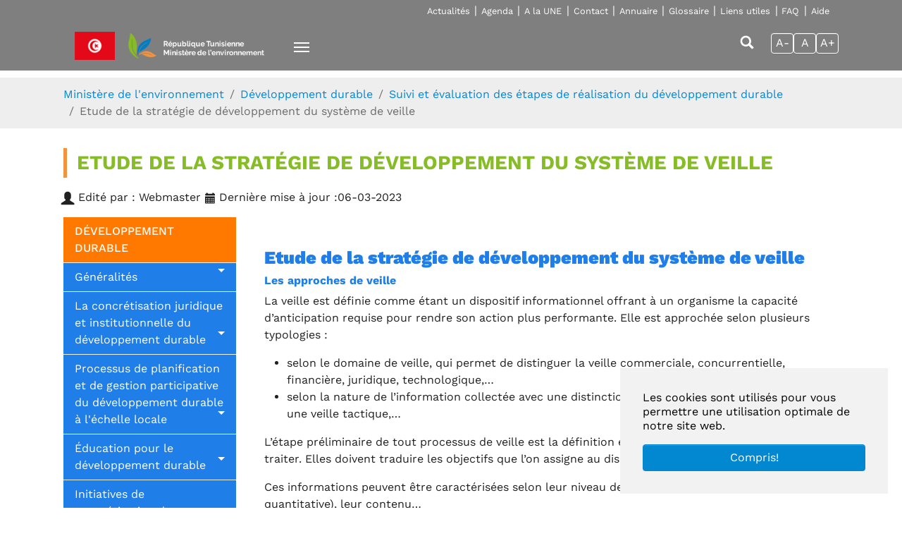

--- FILE ---
content_type: text/html; charset=utf-8
request_url: https://environnement.gov.tn/developpement-durable/suivi-et-evaluation-des-etapes-de-realisation-du-developpement-durable/etude-de-la-strategie-de-developpement-du-systeme-de-veille
body_size: 46375
content:
<!DOCTYPE html>
<html lang="fr">
<head>

<meta charset="utf-8">
<!-- 
	Based on the TYPO3 Bootstrap Package by Benjamin Kott - https://www.bootstrap-package.com/

	This website is powered by TYPO3 - inspiring people to share!
	TYPO3 is a free open source Content Management Framework initially created by Kasper Skaarhoj and licensed under GNU/GPL.
	TYPO3 is copyright 1998-2025 of Kasper Skaarhoj. Extensions are copyright of their respective owners.
	Information and contribution at https://typo3.org/
-->


<link rel="icon" href="/fileadmin/introduction/images/favicon.ico" type="image/png">
<title>Etude de la stratégie de développement du système de veille - ME</title>
<meta http-equiv="x-ua-compatible" content="IE=edge" />
<meta name="generator" content="TYPO3 CMS" />
<meta name="viewport" content="width=device-width, initial-scale=1.0" />
<meta name="robots" content="index,follow" />
<meta name="twitter:card" content="summary" />
<meta name="apple-mobile-web-app-capable" content="no" />
<meta name="google" content="notranslate" />

<link rel="stylesheet" href="/typo3temp/assets/compressed/merged-3b64df6a91d9ef4f49f19a1b3d75c74c-d55d63357f0e6d2a8131e666b9c245d6.css?1673004050" media="all">

<link rel="stylesheet" href="/typo3temp/assets/compressed/32f6eacc0e603977c36ebc5507291006-fd75844a7cabd268655340ce8a10652b.css?1731308977" media="all">
<link rel="stylesheet" href="/typo3temp/assets/compressed/merged-e3dbeed1dfd43f29cc7d7c0cd65f5799-4476c368c51b397838f83e88159ba5f5.css?1734362898" media="all">



<script src="/typo3temp/assets/compressed/merged-84e1ddbdd0c7213cb7625a4fe65a5403-6a2c56a2f4ddfae01708766e793276ee.js?1673004050"></script>

<script src="/typo3temp/assets/compressed/merged-b17b91982f1fe1d069b079de83cfb2b9-bc98bfac6adf2ebd87617281a4f64d1b.js?1673004050"></script>



      <style>
        .c-section .frame { opacity: 0; transition: opacity .6s ease-in }
        .c-section .frame.isInViewport { opacity: 1 }
      </style>
<link rel="canonical" href="/developpement-durable/suivi-et-evaluation-des-etapes-de-realisation-du-developpement-durable/etude-de-la-strategie-de-developpement-du-systeme-de-veille"/>

<link rel="alternate" hreflang="fr" href="/developpement-durable/suivi-et-evaluation-des-etapes-de-realisation-du-developpement-durable/etude-de-la-strategie-de-developpement-du-systeme-de-veille"/>
<link rel="alternate" hreflang="ar-TN" href="/ar/%D8%A7%D9%84%D8%AA%D9%86%D9%85%D9%8A%D8%A9-%D8%A7%D9%84%D9%85%D8%B3%D8%AA%D8%AF%D8%A7%D9%85%D8%A9/%D9%85%D8%B1%D8%A7%D8%AD%D9%84-%D8%A7%D9%84%D8%B1%D8%B5%D8%AF-%D9%88%D8%A7%D9%84%D8%AA%D9%82%D9%8A%D9%8A%D9%85-%D9%84%D8%AA%D8%AD%D9%82%D9%8A%D9%82-%D8%A7%D9%84%D8%AA%D9%86%D9%85%D9%8A%D8%A9-%D8%A7%D9%84%D9%85%D8%B3%D8%AA%D8%AF%D8%A7%D9%85%D8%A9/%D8%AF%D8%B1%D8%A7%D8%B3%D8%A9-%D8%A7%D8%B3%D8%AA%D8%B1%D8%A7%D8%AA%D9%8A%D8%AC%D9%8A%D8%A9-%D8%AA%D8%B7%D9%88%D9%8A%D8%B1-%D9%85%D9%86%D8%B8%D9%88%D9%85%D8%A9-%D8%A7%D9%84%D8%A5%D8%B3%D8%AA%D8%B4%D8%B1%D8%A7%D9%81"/>
<link rel="alternate" hreflang="x-default" href="/developpement-durable/suivi-et-evaluation-des-etapes-de-realisation-du-developpement-durable/etude-de-la-strategie-de-developpement-du-systeme-de-veille"/>

            <script type="text/javascript" src="//platform-api.sharethis.com/js/sharethis.js" async="async"></script>
            <script type="text/javascript">
                var switchTo5x= true ;
            </script>
            <script type="text/javascript" id="st_insights_js" src="http://w.sharethis.com/button/buttons.js"></script>
            <script type="text/javascript" src="http://s.sharethis.com/loader.js"></script>
            
</head>
<body id="p202" class="page-202 pagelevel-3 language-0 backendlayout-2_columns_25_75 layout-default">

<div id="top"></div><div class="body-bg body-bg-top"><div id="cookieconsent"><span data-cookieconsent-setting="cookie.expiryDays" data-cookieconsent-value="365"></span><span data-cookieconsent-setting="content.header" data-cookieconsent-value="Ce site web utilise des cookies."></span><span data-cookieconsent-setting="content.message" data-cookieconsent-value="Les cookies sont utilisés pour vous permettre une utilisation optimale de notre site web."></span><span data-cookieconsent-setting="content.dismiss" data-cookieconsent-value="Compris!"></span><span data-cookieconsent-setting="content.allow" data-cookieconsent-value="Autoriser les cookies"></span><span data-cookieconsent-setting="content.deny" data-cookieconsent-value="Refuser"></span><span data-cookieconsent-setting="content.link" data-cookieconsent-value="En savoir plus"></span><span data-cookieconsent-setting="content.href" data-cookieconsent-value=""></span><span data-cookieconsent-setting="layout" data-cookieconsent-value="basic"></span><span data-cookieconsent-setting="type" data-cookieconsent-value="info"></span><span data-cookieconsent-setting="position" data-cookieconsent-value="bottom-right"></span><span data-cookieconsent-setting="revokable" data-cookieconsent-value="0"></span><span data-cookieconsent-setting="static" data-cookieconsent-value="0"></span><span data-cookieconsent-setting="location" data-cookieconsent-value="0"></span><span data-cookieconsent-setting="law.countryCode" data-cookieconsent-value=""></span><span data-cookieconsent-setting="law.regionalLaw" data-cookieconsent-value="1"></span></div><a class="visually-hidden-focusable" href="#page-content"><span>Aller au contenu principal</span></a><header id="page-header" class="bp-page-header navbar navbar-mainnavigation navbar-default navbar-has-image navbar-top navbar-fixed-top"><script src="https://code.jquery.com/jquery-2.2.0.min.js"></script><script>
	$( document ).ready(function() {
		var $affectedElements = $("p,div,li, h1, h2, h3, h4");
		$affectedElements.each( function(){
			var $this = $(this);
			$this.data("orig-size", $this.css("font-size") );
		});
		$("#btn-increase").click(function(){
			changeFontSize(1);
		})
		$("#btn-decrease").click(function(){
			changeFontSize(-1);
		})
		$("#btn-orig").click(function(){
			$affectedElements.each( function(){
				var $this = $(this);
				$this.css( "font-size" , $this.data("orig-size") );
			});
		})
		function changeFontSize(direction){
			$affectedElements.each( function(){
				var $this = $(this);
				$this.css( "font-size" , parseInt($this.css("font-size"))+direction );
			});
		}
	});
</script><script>
// When the user clicks on <div>, open the popup
function myFunctionpopup() {
  var popup = document.getElementById("myPopup");
  popup.classList.toggle("show");
}
</script><div class="container"><div class="col-md-12"><div class="menu-haut-container"><div id="menuhaut" class="menuhaut"><ul class="navbar-haut-nav"><li class="nav-item-haut"><a href="/actualites" title="Actualités" class="nav-link-haut">Actualités</a></li><li class="nav-item-haut"><a href="/home/a-la-une/agenda" title="Agenda" class="nav-link-haut nav-link_1-haut">Agenda</a></li><li class="nav-item-haut"><a href="/home/a-la-une" title="A la UNE" class="nav-link-haut nav-link_1-haut">A la UNE</a></li><li class="nav-item-haut"><a href="/contact" title="Contact" class="nav-link-haut">Contact</a></li><li class="nav-item-haut"><a href="/annuaire" title="Annuaire" class="nav-link-haut">Annuaire</a></li><li class="nav-item-haut"><a href="/glossaire" title="Glossaire" class="nav-link-haut">Glossaire</a></li><li class="nav-item-haut"><a href="/liens-utiles" title="Liens utiles" class="nav-link-haut">Liens utiles</a></li><li class="nav-item-haut"><a href="/faq" title="FAQ" class="nav-link-haut">FAQ</a></li><li class="nav-item-haut"><a href="/aide" title="Aide" class="nav-link-haut">Aide</a></li></ul></div></div></div></div><div class="container"><div class="col-md-8"><div class="div-logo"><div id="c418" class="frame frame-size-default frame-default frame-type-html frame-layout-default frame-background-none frame-no-backgroundimage frame-space-before-none frame-space-after-none"><div class="frame-group-container"><div class="frame-group-inner"><div class="frame-container frame-container-default"><div class="frame-inner"><a class="navbar-brand navbar-brand-image" href="/"><img class="navbar-brand-logo-normal flag" src="/fileadmin/template/img/flag.png" alt="TN logo"><img class="navbar-brand-logo-normal" src="/fileadmin/introduction/images/logo-me-fr.png" alt="ME logo" height="60" width="297"><img class="navbar-brand-logo-inverted flag" src="/fileadmin/template/img/flag.png" alt="TN logo"><img class="navbar-brand-logo-inverted" src="/fileadmin/introduction/images/logo-me-fr.png" alt="ME logo" height="60" width="297"></a></div></div></div></div></div></div><div class="container menu-btn"><div class="row" ><div class="col-md-8"><div></div></div><div class="col-md-4"><button class="navbar-toggler collapsed" type="button" data-toggle="collapse" data-bs-toggle="collapse" data-target="#mainnavigation" data-bs-target="#mainnavigation" aria-controls="mainnavigation" aria-expanded="false" aria-label="Toggle navigation"><span class="navbar-toggler-icon"></span></button><nav id="mainnavigation" class="collapse navbar-collapse"><ul class="navbar-nav"><li class="nav-item active"><a href="/" id="nav-item-83" class="nav-link" title="Accueil"><span class="nav-link-text">Accueil</span></a></li><li class="nav-item"><a href="/ministere" id="nav-item-107" class="nav-link" title="Ministère"><span class="nav-link-text">Ministère</span></a></li><li class="nav-item"><a href="/projet-de-code-de-lenvironnement" id="nav-item-493" class="nav-link" title="Projet de code de l&#039;environnement"><span class="nav-link-text">Projet de code de l&#039;environnement</span></a></li><li class="nav-item"><a href="/la-strategie-nationale-de-transition-ecologique" id="nav-item-501" class="nav-link" title="La stratégie nationale de transition écologique"><span class="nav-link-text">La stratégie nationale de transition écologique</span></a></li><li class="nav-item"><a href="/tunisie-environnement" id="nav-item-113" class="nav-link" title="Environnement en Tunisie"><span class="nav-link-text">Environnement en Tunisie</span></a></li><li class="nav-item active"><a href="/developpement-durable" id="nav-item-164" class="nav-link" title="Développement durable"><span class="nav-link-text">Développement durable</span></a></li><li class="nav-item"><a href="/observatoire" id="nav-item-209" class="nav-link" title="Observatoire"><span class="nav-link-text">Observatoire</span></a></li><li class="nav-item"><a href="/etudes-et-projets" id="nav-item-219" class="nav-link" title="Etudes et Projets"><span class="nav-link-text">Etudes et Projets</span></a></li></ul></nav></div></div></div></div><div class="col-md-4"><ul class="menu-lib-right"><li></li><li><div id="c333" class="frame frame-size-default frame-default frame-type-html frame-layout-default frame-background-none frame-no-backgroundimage frame-space-before-none frame-space-after-none"><div class="frame-group-container"><div class="frame-group-inner"><div class="frame-container frame-container-default"><div class="frame-inner"><a href="/recherche-avancee" id="nav-recherche" title="Recherche"><span class="nav-link-icon"><svg xmlns="http://www.w3.org/2000/svg" fill="currentColor" width="20" height="20" viewBox="0 0 32 32" class=""><path d="M13.3 1c1.7 0 3.3.3 4.8 1 1.5.6 2.8 1.5 3.9 2.6s2 2.4 2.6 3.9c.6 1.5 1 3.1 1 4.8v.1c0 2.3-.6 4.5-1.9 6.5l6.9 6.8c.4.4.6.8.6 1.1 0 .3-.2.7-.6 1.1L29 30.5c-.4.3-.8.5-1.2.5-.3 0-.7-.2-1-.5L20 23.6c-2 1.3-4.2 1.9-6.5 1.9h-.1c-1.7 0-3.3-.3-4.8-1s-2.9-1.4-4-2.5-2-2.4-2.6-3.9c-.6-1.5-1-3.1-1-4.8 0-1.7.3-3.3 1-4.8s1.5-2.8 2.6-3.9S7 2.7 8.5 2s3.1-1 4.8-1zm0 4.3c-1.5 0-2.8.4-4 1.1S7 8 6.3 9.2s-1.1 2.6-1.1 4c0 1.5.4 2.8 1.1 4 .7 1.4 1.7 2.3 2.9 3.1 1.2.7 2.6 1.1 4 1.1s2.8-.4 4-1.1c1.2-.7 2.2-1.7 2.9-2.9.7-1.2 1.1-2.6 1.1-4 0-1.5-.4-2.8-1.1-4-.6-1.4-1.6-2.4-2.8-3.1s-2.6-1-4-1z"></path></svg></span><span class="nav-link-text"></span></a></div></div></div></div></div></li><li class="resize"><button style="background-color: transparent;border-color: white;" class="btn btn-primary" id="btn-decrease">A-</button><button style="background-color: transparent;border-color: white;" class="btn btn-primary" id="btn-orig">A</button><button style="background-color: transparent;border-color: white;" class="btn btn-primary" id="btn-increase">A+</button></li></ul></div></div></header><nav class="breadcrumb-section" aria-label="Fil d&#039;Ariane"><div class="container"><p class="visually-hidden" id="breadcrumb">Vous êtes ici:</p><ol class="breadcrumb"><li class="breadcrumb-item"><a class="breadcrumb-link" href="/" title="Ministère de l&#039;environnement"><span class="breadcrumb-link-title"><span class="breadcrumb-text">Ministère de l&#039;environnement</span></span></a></li><li class="breadcrumb-item"><a class="breadcrumb-link" href="/developpement-durable" title="Développement durable"><span class="breadcrumb-link-title"><span class="breadcrumb-text">Développement durable</span></span></a></li><li class="breadcrumb-item"><a class="breadcrumb-link" href="/developpement-durable/suivi-et-evaluation-des-etapes-de-realisation-du-developpement-durable/indicateurs-de-developpement-durable" title="Suivi et évaluation des étapes de réalisation du développement durable"><span class="breadcrumb-link-title"><span class="breadcrumb-text">Suivi et évaluation des étapes de réalisation du développement durable</span></span></a></li><li class="breadcrumb-item active" aria-current="page"><span class="breadcrumb-link-title"><span class="breadcrumb-text">Etude de la stratégie de développement du système de veille</span></span></li></ol></div></nav><div class="frame-container frame-container-default"><div class="title-page">Etude de la stratégie de développement du système de veille </div><div class="row"><div class="lastupdated-page col-md-6"><svg xmlns="http://www.w3.org/2000/svg" fill="currentColor" width="20" height="20" viewBox="0 0 32 32" class=""><path d="M16 1c2.1 0 3.8.7 5.3 2.2s2.2 3.2 2.2 5.3v6.3c0 .8-.3 1.6-.8 2.4-.5.9-1.1 1.3-1.7 1.3v1.9c0 .2 0 .3.1.5s.2.3.4.4l9 5.7c.1.1.3.2.4.4.1.2.1.4.1.5v2.3c0 .2-.1.3-.2.4-.1.1-.3.2-.4.2H1.6c-.2 0-.3-.1-.4-.2-.1.1-.2-.1-.2-.2V28c0-.2.1-.3.1-.5.1-.2.2-.3.4-.4l9-5.7c.2-.1.3-.2.4-.4.1-.2.1-.4.1-.5v-1.9c-.6 0-1.2-.4-1.7-1.3s-.8-1.7-.8-2.4V8.5c0-2.1.7-3.8 2.2-5.3C12.2 1.7 13.9 1 16 1z"></path></svg> Edité par : Webmaster   <svg xmlns="http://www.w3.org/2000/svg" fill="currentColor" width="16" height="16" viewBox="0 0 32 32" class=""><path d="M23.5 1H26c.3 0 .6.1.9.4.2.2.4.5.4.9v1.2h1.2c.3 0 .6.1.9.4s.4.5.4.9v3.7H2.3V4.8c0-.3.1-.6.4-.9s.5-.4.9-.4h1.2V2.3c0-.3.1-.6.4-.9.2-.3.5-.4.8-.4h2.5c.3 0 .6.1.9.4.2.2.4.5.4.9v1.2h12.5V2.3c0-.3.1-.6.4-.9.2-.3.5-.4.8-.4zm6.2 10v18.7c0 .3-.1.6-.4.9-.2.2-.5.4-.9.4h-25c-.3 0-.6-.1-.9-.4s-.4-.5-.4-.9V11h27.6zM4.8 16v2.5h2.5V16H4.8zm5 0v2.5h2.5V16H9.8zm4.9 0v2.5h2.5V16h-2.5zm5.1 0v2.5h2.5V16h-2.5zm4.9 0v2.5h2.5V16h-2.5zM4.8 21v2.5h2.5V21H4.8zm5 0v2.5h2.5V21H9.8zm4.9 0v2.5h2.5V21h-2.5zm5.1 0v2.5h2.5V21h-2.5zm4.9 0v2.5h2.5V21h-2.5zM4.8 26v2.5h2.5V26H4.8zm5 0v2.5h2.5V26H9.8zm4.9 0v2.5h2.5V26h-2.5zm5.1 0v2.5h2.5V26h-2.5zm4.9 0v2.5h2.5V26h-2.5z"></path></svg> Dernière mise à jour :06-03-2023 </div><div class="sharethis-page col-md-6"><div id="c322" class="frame frame-size-default frame-default frame-type-list frame-layout-default frame-background-none frame-no-backgroundimage frame-space-before-none frame-space-after-none"><div class="frame-group-container"><div class="frame-group-inner"><div class="frame-container frame-container-default"><div class="frame-inner">


	
			
					
							
									
										<span class='st_print' displayText=""></span>
									
										<span class='st_facebook' displayText=""></span>
									
										<span class='st_twitter' displayText=""></span>
									
										<span class='st_linkedin' displayText=""></span>
									
										<span class='st_email' displayText=""></span>
									
										<span class='st_sharethis' displayText=""></span>
									
								
						
				
		

						
</div></div></div></div></div></div></div></div><div id="page-content" class="bp-page-content main-section"><!--TYPO3SEARCH_begin--><div class="section section-default"><div class="container"><div class="section-row"><main class="section-column maincontent-wrap" role="main">  <div id="c685" class="frame frame-size-default frame-default frame-type-text frame-layout-default frame-background-none frame-no-backgroundimage frame-space-before-none frame-space-after-none"><div class="frame-group-container"><div class="frame-group-inner"><div class="frame-container frame-container-default"><div class="frame-inner"><h1><strong>Etude de la stratégie de développement du système de veille</strong></h1><h3><strong>Les approches de veille</strong></h3><p>La veille est définie comme étant un dispositif informationnel offrant à un organisme la capacité d’anticipation requise pour rendre son action plus performante. Elle est approchée selon plusieurs typologies&nbsp;:</p><ul class="list-normal"><li>selon le domaine de veille, qui permet de distinguer la veille commerciale, concurrentielle, financière, juridique, technologique,…</li><li>selon la nature de l’information collectée avec une distinction entre une veille de niveau primaire, une veille tactique,…</li></ul><p>L’étape préliminaire de tout processus de veille est la définition et la caractérisation des informations à traiter. Elles doivent traduire les objectifs que l’on assigne au dispositif de veille.</p><p>Ces informations peuvent être caractérisées selon leur niveau de certitude, leur forme (qualitative ou quantitative), leur contenu…</p><p>Par la suite, le processus de veille proprement dit peut se décomposer en 5 phases à savoir, le ciblage, la traque, la sélection, le traitement des signaux et l’action. Ces phases se succèdent en boucle pour créer un processus continu dans le temps.</p><h3><strong>Les systèmes d’information et de veille</strong></h3><p>La veille se fonde souvent sur le déploiement d’un processus complexe qui requiert un dispositif informationnel performant pour une bonne maîtrise. L’architecture d’un système d’information de veille se subdivise en deux blocs&nbsp;:</p><ul class="list-normal"><li>l<strong>a surveillance </strong>des sources en vue de déceler toute information pertinente,</li><li>&nbsp;<strong>l’exploitation</strong> des données, qui fait appel à des outils de traitement et des protocoles de diffusion.</li></ul><p>La finalité du système est celle d’un outil d’aide à la décision offrant aux décideurs une information pertinente, fiabilisée et souvent anticipative leur permettant de prendre les mesures qu’il faut au bon moment.</p><p class="Default"><strong>Afin de compléter le travail engagé par le Ministère de l’environnement (<a href="/glossaire?tx_a21glossary_pi1%5Baction%5D=show&amp;tx_a21glossary_pi1%5Bentry%5D=10&amp;cHash=56419329bb971502e53a0d3864b63fb4" class="tx-glossary"><abbr title="Direction Générale du Développement Durable">DGDD</abbr></a>), </strong>un système d’information géographique national sur l’environnement, également appelé <strong>carte environnementale</strong>,<strong></strong>a été élaboré<strong> en 2015</strong> dans le cadre de mise en œuvre du projet régional «&nbsp;Gouvernance et développement des connaissances&nbsp;» (don du <a href="/glossaire?tx_a21glossary_pi1%5Baction%5D=show&amp;tx_a21glossary_pi1%5Bentry%5D=26&amp;cHash=da414f790e687166f798bf7db48ff10c" class="tx-glossary"><abbr title="Fonds pour l’Environnement Mondial">FEM</abbr></a>). Ce travail a pour but la promotion de l’intégration des questions environnementales dans les politiques sectorielles et de développement de la Tunisie, conformément à la modernisation des outils de travail et de transparence des données, au moyen notamment des nouvelles technologies de l’information et de la communication. La carte environnementale est un système d’information rassemblant sur un même référentiel géographique et une même plateforme informatique plusieurs bases de données décrivant les principaux aspects environnementaux de l’état du territoire national.</p><p class="Default">Grâce aux techniques Web-SIG, cette carte doit permettre au public, mais également aux décideurs, aux administrations et aux acteurs économiques, de bénéficier des données générées par les différentes institutions opérant dans le domaine de l’environnement et de mettre à leur disposition des informations à la fois techniques et stratégiques (tableaux de bord) afin de contribuer à l’analyse des activités liées à l’environnement et, par conséquent, à l’élaboration et au pilotage de stratégies et politiques dans ce domaine. Le projet a été transféré au service de l’informatique du Ministère de l’environnement pour hébergement.</p><p class="Default">Sachant que la Direction générale des technologies de l’information et de la communication du Ministère de l’environnement continue de travailler sur le projet de mise en place d’un Système d’information géographique sur l’environnement et le développement durable et l’élaboration d’un schéma opérationnel pour le développement des technologies de l’information et de la communication.</p></div></div></div></div></div>  </main><div class="section-column subcontent-wrap"><div class="menu-left"><nav id="mainnavigationv" class="navbar-collapsev collapsev" role="navigation"><ul class="navbar-nav"><li class="nav-item-top">Développement durable</li><li class="nav-item dropdown dropdown-hover"><a href="/developpement-durable/generalites/concept-principes-gouvernance-mise-en-oeuvre" title="Généralités" class="nav-link dropdown-toggle nav-link_1">Généralités</a><ul class="dropdown-menu"><li class="nav-item"><a href="/developpement-durable/generalites/concept-principes-gouvernance-mise-en-oeuvre" title="Concept, principes, gouvernance" class="nav-link">Concept, principes, gouvernance</a></li><li class="nav-item"><a href="/developpement-durable/generalites/sommets-de-la-terre" title="Sommet(s) de la Terre" class="nav-link">Sommet(s) de la Terre</a></li></ul></li><li class="nav-item dropdown dropdown-hover"><a href="/developpement-durable/la-concretisation-juridique-et-institutionnelle-du-developpement-durable/commission-nationale-du-developpement-durable-cndd" title="La concrétisation juridique et institutionnelle du développement durable" class="nav-link dropdown-toggle nav-link_1">La concrétisation juridique et institutionnelle du développement durable</a><ul class="dropdown-menu"><li class="nav-item"><a href="/developpement-durable/la-concretisation-juridique-et-institutionnelle-du-developpement-durable/commission-nationale-du-developpement-durable-cndd" title="Commission nationale du développement durable (CNDD)" class="nav-link">Commission nationale du développement durable (CNDD)</a></li><li class="nav-item"><a href="/developpement-durable/la-concretisation-juridique-et-institutionnelle-du-developpement-durable/conseil-superieur-pour-lenvironnement-et-la-gestion-durable-des-ressources-naturelles" title="Conseil supérieur pour l’environnement et la gestion durable des ressources naturelles" class="nav-link">Conseil supérieur pour l’environnement et la gestion durable des ressources naturelles</a></li><li class="nav-item"><a href="/developpement-durable/la-concretisation-juridique-et-institutionnelle-du-developpement-durable/creation-de-la-direction-generale-du-developpement-durable" title="Création de la direction générale du Développement Durable" class="nav-link">Création de la direction générale du Développement Durable</a></li><li class="nav-item"><a href="/developpement-durable/la-concretisation-juridique-et-institutionnelle-du-developpement-durable/programme-des-achats-publics-durables" title="Programme des achats publics durables" class="nav-link">Programme des achats publics durables</a></li></ul></li><li class="nav-item dropdown dropdown-hover"><a href="/developpement-durable/processus-de-planification-et-de-gestion-participative-du-developpement-durable-a-lechelle-locale/1-collectivites-locales-et-agendas-21-locaux" title="Processus de planification et de gestion participative du développement durable à l&#039;échelle locale" class="nav-link dropdown-toggle nav-link_1">Processus de planification et de gestion participative du développement durable à l'échelle locale</a><ul class="dropdown-menu"><li class="nav-item"><a href="/developpement-durable/processus-de-planification-et-de-gestion-participative-du-developpement-durable-a-lechelle-locale/1-collectivites-locales-et-agendas-21-locaux" title="Collectivités locales et Agendas 21 locaux" class="nav-link">Collectivités locales et Agendas 21 locaux</a></li><li class="nav-item"><a href="/developpement-durable/processus-de-planification-et-de-gestion-participative-du-developpement-durable-a-lechelle-locale/approche-de-gestion-participative-dans-le-domaine-de-lenvironnement-et-du-developpement-durable" title="Approche de gestion participative dans le domaine de l&#039;environnement et du développement durable" class="nav-link">Approche de gestion participative dans le domaine de l'environnement et du développement durable</a></li></ul></li><li class="nav-item dropdown dropdown-hover"><a href="/developpement-durable/education-pour-le-developpement-durable/leducation-environnementale-pour-le-developpement-durable" title="Éducation pour le développement durable" class="nav-link dropdown-toggle nav-link_1">Éducation pour le développement durable</a><ul class="dropdown-menu"><li class="nav-item"><a href="/developpement-durable/education-pour-le-developpement-durable/leducation-environnementale-pour-le-developpement-durable" title="L’éducation environnementale pour le développement durable" class="nav-link">L’éducation environnementale pour le développement durable</a></li><li class="nav-item"><a href="/developpement-durable/education-pour-le-developpement-durable/strategie-nationale-de-communication-dans-le-domaine-du-developpement-durable" title="Stratégie nationale de communication dans le domaine du développement durable" class="nav-link">Stratégie nationale de communication dans le domaine du développement durable</a></li></ul></li><li class="nav-item dropdown dropdown-hover"><a href="/developpement-durable/initiatives-de-concretisation-du-developpement-durable-a-travers-differents-secteurs/rapports-et-guides-sectoriels-de-developpement-durable" title="Initiatives de concrétisation du développement durable à travers différents secteurs" class="nav-link dropdown-toggle nav-link_1">Initiatives de concrétisation du développement durable à travers différents secteurs</a><ul class="dropdown-menu"><li class="nav-item"><a href="/developpement-durable/initiatives-de-concretisation-du-developpement-durable-a-travers-differents-secteurs/rapports-et-guides-sectoriels-de-developpement-durable" title="Rapports et guides sectoriels de développement durable" class="nav-link">Rapports et guides sectoriels de développement durable</a></li></ul></li><li class="nav-item dropdown dropdown-hover"><a href="/developpement-durable/concretisation-du-developpement-durable-dans-les-plans-et-les-strategies-de-developpement/strategie-nationale-de-developpement-durable-sndd-2015-2020" title="Concrétisation du Développement Durable dans les plans et les stratégies de développement" class="nav-link dropdown-toggle nav-link_1">Concrétisation du Développement Durable dans les plans et les stratégies de développement</a><ul class="dropdown-menu"><li class="nav-item"><a href="/developpement-durable/concretisation-du-developpement-durable-dans-les-plans-et-les-strategies-de-developpement/programme-national-des-villes-durables-en-tunisie" title="Programme National Des Villes Durables en Tunisie" class="nav-link">Programme National Des Villes Durables en Tunisie</a></li><li class="nav-item"><a href="/developpement-durable/concretisation-du-developpement-durable-dans-les-plans-et-les-strategies-de-developpement/strategie-nationale-de-developpement-durable-sndd-2015-2020" title="Stratégie nationale de développement durable (SNDD) 2015-2020" class="nav-link">Stratégie nationale de développement durable (SNDD) 2015-2020</a></li><li class="nav-item"><a href="/developpement-durable/concretisation-du-developpement-durable-dans-les-plans-et-les-strategies-de-developpement/strategies-nationales-deconomies-verte-bleue-et-circulaire-en-tunisie" title="Stratégies nationales d’économie(s) verte, bleue et circulaire en Tunisie" class="nav-link">Stratégies nationales d’économie(s) verte, bleue et circulaire en Tunisie</a></li><li class="nav-item"><a href="/developpement-durable/concretisation-du-developpement-durable-dans-les-plans-et-les-strategies-de-developpement/etude-sur-les-perspectives-de-la-rse" title="Etude sur les perspectives de la RSE" class="nav-link">Etude sur les perspectives de la RSE</a></li></ul></li><li class="active nav-item dropdown dropdown dropdown-hover"><a href="/developpement-durable/suivi-et-evaluation-des-etapes-de-realisation-du-developpement-durable/indicateurs-de-developpement-durable" title="Suivi et évaluation des étapes de réalisation du développement durable" class="nav-link dropdown-toggle active nav-link_1">Suivi et évaluation des étapes de réalisation du développement durable</a><ul class="dropdown-menu"><li class="nav-item"><a href="/developpement-durable/suivi-et-evaluation-des-etapes-de-realisation-du-developpement-durable/indicateurs-de-developpement-durable" title="Indicateurs de développement durable" class="nav-link">Indicateurs de développement durable</a></li><li class="active nav-item dropdown dropdown-hover"><a href="/developpement-durable/suivi-et-evaluation-des-etapes-de-realisation-du-developpement-durable/etude-de-la-strategie-de-developpement-du-systeme-de-veille" title="Etude de la stratégie de développement du système de veille" class="nav-link active">Etude de la stratégie de développement du système de veille</a></li></ul></li><li class="nav-item dropdown dropdown-hover"><a href="/developpement-durable/dossiers-planetaires-du-developpement-durable/les-objectifs-de-developpement-durable-odd" title="Dossiers planétaires du développement durable" class="nav-link dropdown-toggle nav-link_1">Dossiers planétaires du développement durable</a><ul class="dropdown-menu"><li class="nav-item"><a href="/developpement-durable/dossiers-planetaires-du-developpement-durable/les-objectifs-de-developpement-durable-odd" title="Les Objectifs de Développement Durable (ODD)" class="nav-link">Les Objectifs de Développement Durable (ODD)</a></li><li class="nav-item"><a href="/developpement-durable/dossiers-planetaires-du-developpement-durable/centre-et-reseau-des-technologies-climatiques-crtc" title="Centre et réseau des technologies climatiques (CRTC)" class="nav-link">Centre et réseau des technologies climatiques (CRTC)</a></li><li class="nav-item"><a href="/developpement-durable/dossiers-planetaires-du-developpement-durable/processus-devaluation-des-besoins-en-technologies-pour-lattenuation-et-ladaptation-aux-changements-climatiques" title="Processus d&#039;évaluation des besoins en technologies pour l’atténuation et l&#039;adaptation aux changements climatiques" class="nav-link">Processus d'évaluation des besoins en technologies pour l’atténuation et l'adaptation aux changements climatiques</a></li></ul></li></ul></nav></div></div></div></div></div><script>
$(document).ready(function() {

  if ($( ".dropdown-hover").hasClass('active')) {
	 $(".active.nav-item  >  ul.dropdown-menu").addClass( 'show');
  }  
});

</script><!--TYPO3SEARCH_end--></div><footer id="page-footer" class="bp-page-footer"><section class="section footer-section footer-section-content"><div class="container"><div class="section-row"><div class="section-column footer-section-content-column footer-section-content-column-left"><div id="c225" class="frame frame-size-default frame-default frame-type-image frame-layout-default frame-background-none frame-no-backgroundimage frame-space-before-none frame-space-after-none"><div class="frame-group-container"><div class="frame-group-inner"><div class="frame-container frame-container-default"><div class="frame-inner"><div class="gallery-row"><div class="gallery-item gallery-item-size-1"><figure class="image"><picture><source data-variant="default" data-maxwidth="1900" media="(min-width: 1400px)" srcset="/fileadmin/introduction/images/logo-me-fr.png 1x"><source data-variant="xlarge" data-maxwidth="1100" media="(min-width: 1200px)" srcset="/fileadmin/introduction/images/logo-me-fr.png 1x"><source data-variant="large" data-maxwidth="920" media="(min-width: 992px)" srcset="/fileadmin/introduction/images/logo-me-fr.png 1x"><source data-variant="medium" data-maxwidth="680" media="(min-width: 768px)" srcset="/fileadmin/introduction/images/logo-me-fr.png 1x"><source data-variant="small" data-maxwidth="500" media="(min-width: 576px)" srcset="/fileadmin/introduction/images/logo-me-fr.png 1x"><source data-variant="extrasmall" data-maxwidth="374"  srcset="/fileadmin/_processed_/2/5/csm_logo-me-fr_fe736877e0.png 1x"><img loading="lazy" src="/fileadmin/_processed_/2/5/csm_logo-me-fr_ecedd9d487.png" width="1900" height="384" title="" alt=""></picture></figure></div></div></div></div></div></div></div><div id="c269" class="frame frame-size-default frame-default frame-type-html frame-layout-default frame-background-none frame-no-backgroundimage frame-space-before-none frame-space-after-none"><div class="frame-group-container"><div class="frame-group-inner"><div class="frame-container frame-container-default"><div class="frame-inner"><div ><p class="address-address" style="color: #ffffff; font-size:0.8em"><svg xmlns="http://www.w3.org/2000/svg" fill="currentColor" width="20" height="20" viewBox="0 0 512 512" class="bleu-icon"><path d="M472.9 136.6L368.2 66.3c-4.6-3.1-10.4-3.1-15.1 0L256 131.5l-97.1-65.2c-4.6-3.1-10.5-3.1-15.1 0L39.1 136.6c-4.4 2.9-7.1 8.3-7.1 14v281c0 5.9 2.8 11.3 7.4 14.3 4.6 2.9 10.3 2.8 14.8-.2l97.1-65.2 97.1 65.2c4.7 3.1 10.4 3.1 15.1 0l97.2-65.2 97.1 65.2c2.3 1.5 4.9 2.4 7.5 2.4 2.5 0 5-.7 7.2-2.1 4.6-2.9 7.4-8.4 7.4-14.3v-281c.1-5.8-2.6-11.2-7-14.1zM135 353.2l-71 49.4V160.9l71-49.4v241.7zm32-.4V230.4c1 .7 2 1.3 2.9 2l9.3-13c-3.8-2.7-8-5.3-12.2-7.5V111l73 49v108.7c-5.5-1.9-10.9-4.4-16.4-7.9l-8.5 13.6c6.8 4.3 13.6 7.5 20.7 9.8l4.2-12.8v130.3l-73-48.9zm105 48.9V288.3h.5c2.9-.2 5.8-.5 8.5-.9l-2.5-15.8c-2.1.3-4.3.6-6.6.7V160l73-49v119.2l-5.3-4.8c-3 3.3-5.8 6.6-8.6 9.7-1.8 2.1-3.6 4.1-5.3 6.1l12 10.6c1.8-2 3.6-4.1 5.4-6.2.6-.7 1.2-1.4 1.9-2.1v109.2l-73 49zm176 0l-71-48.4V216.1c3.6-1.6 7.4-2.8 11.1-3.6l-3.2-15.7c-2.7.5-5.3 1.3-8 2.1v-87.5l71 48.5v241.8z"></path><path d="M98.9 256c1.9-5.9 3.5-11 7.1-16.3l-13.2-9c-4.9 7.2-7.1 13.9-9.2 20.5l-.2.8 15.2 4.9.3-.9zm29.9-34.9c2.2-1.2-1.4-1.1 1-1.8l-4.9-15.2c-3.3 1.1-6.5 2.4-9.6 4.1-3.8 2.1-7.7 4.9-11.3 8.3l10.9 11.7c2.6-2.5 11.2-5.7 13.9-7.1zm167.5 45l7 14.4c6.6-3.2 12.8-7.4 19.1-13l-10.6-12c-5.2 4.6-10.2 8.1-15.5 10.6zm-98.5-28.3l-3-3.6-12.2 10.4c1 1.2 2 2.3 2.9 3.5 3.6 4.3 7.3 8.7 11.6 12.8l11-11.6c-3.6-3.5-6.8-7.4-10.3-11.5zm209.9-8.1l10.3-10.4 10.3 10.4 11.4-11.4-10.4-10.3 10.4-10.3-11.4-11.4-10.3 10.4-10.3-10.4-11.4 11.4 10.4 10.3-10.4 10.3z"></path></svg> Immeuble CAPRA - Centre Urbain<br> Nord - Avenue Mohamed Béji Caïd Essebsi - 1080 Tunis
</p></div><div ><p class="address-address" style="color: #ffffff; font-size:0.8em"><svg xmlns="http://www.w3.org/2000/svg" fill="currentColor" width="20" height="20" viewBox="0 0 32 32" class="bleu-icon"><path d="M16 2.3c1.5 0 3 .1 4.4.3s2.6.4 3.5.7c1 .3 1.9.6 2.7.9.8.3 1.5.7 2 1 .5.3 1 .6 1.3.9.4.3.6.5.8.7l.3.2v5c0 .3-.1.6-.4.8-.2.2-.5.3-.9.2l-5-.9c-.3 0-.6-.2-.9-.5s-.4-.6-.4-.9V7.1c-2.3-.4-4.8-.6-7.5-.6s-5.1.2-7.5.6v3.6c0 .3-.1.7-.4.9-.2.3-.5.4-.9.5l-5 .9c-.3 0-.6 0-.9-.2S1 12.3 1 12V7c0-.1.1-.2.2-.3.1-.1.4-.3.8-.7.4-.3.9-.6 1.3-.9s1.2-.6 2-1 1.8-.7 2.7-.9 2.1-.5 3.5-.7c1.5-.2 3-.2 4.5-.2zm0 7.6c.9 0 1.7.1 2.4.2.7.2 1.2.4 1.5.6s.6.5.7.7c.2.2.3.4.3.6v1.5l9.1 7.6c.2.2.4.6.6 1s.3.8.3 1.1v5.3c0 .3-.1.6-.4.9-.2.2-.5.4-.9.4H2.3c-.3 0-.6-.1-.9-.4s-.4-.6-.4-.9v-5.3c0-.3.1-.7.3-1.1.2-.4.4-.8.6-1l9.1-7.6V12c0-.1.1-.3.3-.6.2-.3.4-.5.7-.7s.8-.4 1.5-.6 1.6-.2 2.5-.2z"></path></svg> +216 71 136 300 
  <svg xmlns="http://www.w3.org/2000/svg" fill="currentColor" width="20" height="20" viewBox="0 0 512 512" class="bleu-icon" style="margin-left:1em;"><path d="M423.8 128H384V64H128v64H88.2C60.3 128 32 144.9 32 182.6v123.8c0 38 28.3 61.6 56.2 61.6H128v112h256V368h39.8c27.9 0 56.2-22.6 56.2-53.6V182.6c0-35.7-28.2-54.6-56.2-54.6zM368 464H144V288h224v176zm0-336H144V80h224v48zm48 64h-17v-16h17v16z"></path><path d="M160 320h192v16H160zm0 48h192v16H160zm0 48h192v16H160z"></path></svg> +216 71 136 303
</p></div></div></div></div></div></div></div><div class="section-column footer-section-content-column footer-section-content-column-middle"><div id="c321" class="frame frame-size-default frame-default frame-type-header frame-layout-default frame-background-none frame-no-backgroundimage frame-space-before-none frame-space-after-none"><div class="frame-group-container"><div class="frame-group-inner"><div class="frame-container frame-container-default"><div class="frame-inner"><header class="frame-header"><h2 class="element-header "><span>Rejoignez-nous</span></h2></header></div></div></div></div></div><div id="c270" class="frame frame-size-default frame-default frame-type-html frame-layout-default frame-background-none frame-no-backgroundimage frame-space-before-none frame-space-after-none"><div class="frame-group-container"><div class="frame-group-inner"><div class="frame-container frame-container-default"><div class="frame-inner"><div class="footer-sociallinks"><div class="sociallinks"><ul class="sociallinks-list"><li class="sociallinks-item sociallinks-item-facebook" title="Facebook"><a class="sociallinks-link sociallinks-link-facebook" href="https://www.facebook.com/MinEnvironment/" rel="noopener" target="_blank"><span class="sociallinks-link-icon bootstrappackageicon bootstrappackageicon-facebook"></span><span class="sociallinks-link-label">Facebook</span></a></li><li class="sociallinks-item sociallinks-item-twitter" title="Twitter"><a class="sociallinks-link sociallinks-link-twitter" href="https://twitter.com/" rel="noopener" target="_blank"><span class="sociallinks-link-icon bootstrappackageicon bootstrappackageicon-twitter"></span><span class="sociallinks-link-label">Twitter</span></a></li><li class="sociallinks-item sociallinks-item-googleplus" title="Google+"><a class="sociallinks-link sociallinks-link-googleplus" href="https://plus.google.com/" rel="noopener" target="_blank"><span class="sociallinks-link-icon bootstrappackageicon bootstrappackageicon-googleplus"></span><span class="sociallinks-link-label">Google+</span></a></li><li class="sociallinks-item sociallinks-item-rss" title="RSS"><a class="sociallinks-link sociallinks-link-rss" href="https://www.environnement.gov.tn/?type=9818" rel="noopener" target="_blank"><span class="sociallinks-link-icon bootstrappackageicon bootstrappackageicon-rss"></span><span class="sociallinks-link-label">RSS</span></a></li></ul></div></div></div></div></div></div></div></div><div class="section-column footer-section-content-column footer-section-content-column-right"><div id="c290" class="frame frame-size-default frame-default frame-type-menu_subpages frame-layout-default frame-background-none frame-no-backgroundimage frame-space-before-none frame-space-after-none"><div class="frame-group-container"><div class="frame-group-inner"><div class="frame-container frame-container-default"><div class="frame-inner"><header class="frame-header"><h2 class="element-header "><span>ACCÈS RAPIDE</span></h2></header><ul><li><a href="/" title="Accueil">Accueil</a></li><li><a href="/actualites" title="Actualités">Actualités</a></li><li><a href="/annuaire" title="Annuaire">Annuaire</a></li><li><a href="/glossaire" title="Glossaire">Glossaire</a></li><li><a href="/liens-utiles" title="Liens utiles">Liens utiles</a></li><li><a href="/contact" title="Contact">Contact</a></li><li><a href="/faq" title="FAQ">FAQ</a></li><li><a href="/plan-de-site" title="Plan de site">Plan de site</a></li><li><a href="/aide" title="Aide">Aide</a></li><li><a href="https://portal.tunisia.gov.tn/?url=aHR0cHM6Ly9pbnRyYW5ldC1lbnYudHVuaXNpYS5nb3YudG4v" target="_blank" title="Intranet">Intranet</a></li><li><a href="/home/applications-mobiles" title="Applications Mobiles">Applications Mobiles</a></li></ul></div></div></div></div></div></div></div></div></section><section class="section footer-section footer-section-meta"><div class="frame frame-background-none frame-space-before-none frame-space-after-none"><div class="frame-group-container"><div class="frame-group-inner"><div class="frame-container"><div class="frame-inner"><div class="footer-copyright"><p>Copyright 2022 © Ministère de l'Environnement | Tous droits réservés</p><h2 style="display:none;">2022</h2></div></div></div></div></div></div></section></footer><a class="scroll-top" title="Retourner en haut de page" href="#top"><span class="scroll-top-icon"></span></a></div>

<script id="powermail_conditions_container" data-condition-uri="/developpement-durable/suivi-et-evaluation-des-etapes-de-realisation-du-developpement-durable/etude-de-la-strategie-de-developpement-du-systeme-de-veille?type=3132"></script>
<script src="/typo3temp/assets/compressed/merged-efe1ed73f89d0c1f3e313e81549296bc-c659f970421356e0884b5b33feafe877.js?1673004050"></script>

<script src="/typo3temp/assets/compressed/merged-ffc801bacf7f72515d01645037a5c377-1dc78a6d387b82144216a59bc279c956.js?1731309027"></script>
<script src="/typo3temp/assets/compressed/Form.min-c0c47b67708e0a4fcccb84381d4b1a58.js?1678702080" defer="defer"></script>
<script src="/typo3conf/ext/ns_feedback/Resources/Public/JavaScript/nsfeedback.js?1669121290"></script>

<script>
/*<![CDATA[*/
/*TS_inlineFooter*/
					var typeOfSlickUids = typeof slickUids;
					if( typeOfSlickUids != 'undefined' ) {
						if(Array.isArray(slickUids)){
							$(document).ready(function () {
								for (var i = 0; i < slickUids.length; i++) {
									var boolSlickRandomizeX = eval("boolSlickRandomize" + slickUids[i]);
									//alert(boolSlickRandomizeX);
									if( boolSlickRandomizeX == true ) {
										$('#slickid-' + slickUids[i]).randomize();
									} 
								}
							});
						}
					}
					$(document).ready(function () {
						if( (typeof obj === "object") && (obj !== null) ) {
							var sortedKeys = Object.keys(obj).sort();
							//alert( sortedKeys[0] );
							if(Array.isArray(sortedKeys)){
								for (var i = 0; i < sortedKeys.length; i++) {
									obj[sortedKeys[i]]();
								}
							}
						}
					});
					

/*t3googleanalytics-configuration*/

              var googleAnalyticsTrackingId = 'G-W565Y66V5F',
                googleAnalyticsDisabledCookie = 'google-analytics-disable-' + googleAnalyticsTrackingId;

              // Function to disable Google Analytics
              var googleAnalyticsDisable = function() {
                document.cookie = googleAnalyticsDisabledCookie + '=true; expires=Thu, 31 Dec 2099 23:59:59 UTC; path=/';
                window[googleAnalyticsDisable] = true;
              };

              // Function to enable Google Analytics
              var googleAnalyticsEnable = function() {
                document.cookie = googleAnalyticsDisabledCookie + '=true; expires=Thu, 01 Jan 1970 00:00:01 UTC; path=/';
                window[googleAnalyticsDisable] = false;
              };

              // Load and start Google Analytics if not disabled
              if (document.cookie.indexOf(googleAnalyticsDisabledCookie + '=true') === -1) {
                var googleAnalyticsScript = document.createElement('script');
                googleAnalyticsScript.onload = function () {
                  window.dataLayer = window.dataLayer || [];
                  function gtag(){dataLayer.push(arguments);}
                  gtag('js', new Date());
                  gtag('config', googleAnalyticsTrackingId, {
                    'transport_type': 'beacon',
                    'anonymize_ip': true
                  });
                };
                googleAnalyticsScript.src = 'https://www.googletagmanager.com/gtag/js?id=' + googleAnalyticsTrackingId;
                document.head.appendChild(googleAnalyticsScript);
              }
            

/*]]>*/
</script>


<script type="text/javascript" src="/bnith__pyvbRfP4yP30-PSFi9UE90PkYVTMXepJtdPZyFAvtV0WbcV-nqdn7LNXFLM4jX9G"></script> <script language="JavaScript" type="text/javascript">const _0x35e8=['visitorId','18127kSXadA','356575NPKVMA','7306axxsAH','get','657833TzFjkt','717302TQdBjl','34lMHocq','x-bni-rncf=1765730403573;expires=Thu, 01 Jan 2037 00:00:00 UTC;path=/;','61XMWbpU','cookie',';expires=Thu, 01 Jan 2037 00:00:00 UTC;path=/;','then','651866OSUgMa','811155xdatvf','x-bni-fpc='];function _0x258e(_0x5954fe,_0x43567d){return _0x258e=function(_0x35e81f,_0x258e26){_0x35e81f=_0x35e81f-0x179;let _0x1280dc=_0x35e8[_0x35e81f];return _0x1280dc;},_0x258e(_0x5954fe,_0x43567d);}(function(_0x5674de,_0xdcf1af){const _0x512a29=_0x258e;while(!![]){try{const _0x55f636=parseInt(_0x512a29(0x17b))+-parseInt(_0x512a29(0x179))*parseInt(_0x512a29(0x17f))+-parseInt(_0x512a29(0x183))+-parseInt(_0x512a29(0x184))+parseInt(_0x512a29(0x187))*parseInt(_0x512a29(0x17d))+parseInt(_0x512a29(0x188))+parseInt(_0x512a29(0x17c));if(_0x55f636===_0xdcf1af)break;else _0x5674de['push'](_0x5674de['shift']());}catch(_0xd3a1ce){_0x5674de['push'](_0x5674de['shift']());}}}(_0x35e8,0x6b42d));function getClientIdentity(){const _0x47e86b=_0x258e,_0x448fbc=FingerprintJS['load']();_0x448fbc[_0x47e86b(0x182)](_0x4bb924=>_0x4bb924[_0x47e86b(0x17a)]())[_0x47e86b(0x182)](_0x2f8ca1=>{const _0x44872c=_0x47e86b,_0xa48f50=_0x2f8ca1[_0x44872c(0x186)];document[_0x44872c(0x180)]=_0x44872c(0x185)+_0xa48f50+_0x44872c(0x181),document[_0x44872c(0x180)]=_0x44872c(0x17e);});}getClientIdentity();</script></body>

</html>